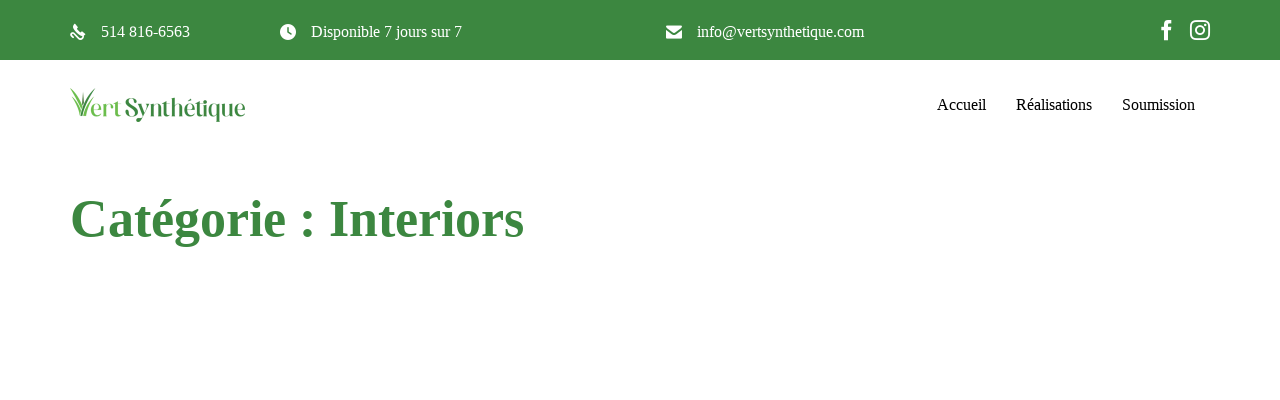

--- FILE ---
content_type: text/css;charset=UTF-8
request_url: https://vertsynthetique.com/?custom-css=3d1a025216
body_size: 1632
content:
img.fl-photo-img.wp-image-988365.size-full.vamtam-lazyload-noparent,
img.fl-photo-img.wp-image-988348.size-full.vamtam-lazyload-noparent,
img.fl-photo-img.wp-image-988364.size-full.vamtam-lazyload-noparent,
img.fl-photo-img.wp-image-988071.size-full.vamtam-lazyload-noparent,
img.fl-photo-img.wp-image-987886.size-full.vamtam-lazyload-noparent,
img.fl-photo-img.wp-image-988072.size-full.vamtam-lazyload-noparent {
    height: 373px!important;
}

#header-slider-container {
	overflow: hidden;
}

html {
  scroll-behavior: smooth;
}
html[lang="en-US"] div#work_time span.fl-icon-text:before {
    content: "Available 7 days a week";
    position: absolute;
    background-color: #3c8740;
    padding-right: 5px;
}

.fl-node-596673e94e8be .fl-module-content .fl-icon:nth-child(1) i{
	color: #3b5998!important;
}

.fl-node-596673e94e8be .fl-module-content .fl-icon:nth-child(2) i{
	color: #E1306C!important;
}

@media (min-width: 1025px) {
	#rev_slider_72_1_wrapper {
		height: calc( 697 / 1440 * 100vw);
		max-height: 697px;
	}
}

@media (min-width: 779px) and (max-width: 1024px) {
	#rev_slider_72_1_wrapper {
		height: calc( 768 / 1024 * 100vw);
		max-height: 768px;
	}
}

@media (min-width: 481px) and (max-width: 778px) {
	#rev_slider_72_1_wrapper {
		height: calc( 480 / 778 * 100vw);
		max-height: 488px;
	}
}

@media (max-width: 480px) {
	#rev_slider_72_1_wrapper {
		height: 100vw;
	}
}

@media (min-width: 901px) {
	.fixed-header-box {
		min-height: 60px;
	}
	
	.padding_l_r{
		padding:0 95px!important;
	}
}

body.sticky-header-type-over.sticky-header .sticky-header-state-reset .header-background{
	background-color:white;
}

#mega-menu-wrap-menu-header #mega-menu-menu-header > li.mega-menu-item > a.mega-menu-link{
	color:black!important;
}
#mega-menu-wrap-menu-header #mega-menu-menu-header > li.mega-menu-item.mega-current-menu-item > a.mega-menu-link, #mega-menu-wrap-menu-header #mega-menu-menu-header > li.mega-menu-item.mega-current-menu-ancestor > a.mega-menu-link, #mega-menu-wrap-menu-header #mega-menu-menu-header > li.mega-menu-item.mega-current-page-ancestor > a.mega-menu-link{
	color:#6cbe4c!important;
}

#custom_button_why_choose_us{
	position: absolute;
    top: 75%;
    left: auto;
    right: auto;
    padding-left: 25px;
}

.section_1_font h2 span{
	font-weight:bold!important;
}

@media (max-width: 767px) {
	#vente-de-gazon h1.vamtam-heading span.vamtam-heading-text,
	.section_1_font h2 span{
		font-size:34px!important;
	}
	
	#a-propos .fl-module.fl-module-rich-text .fl-module-content.fl-node-content{
		padding-bottom:65px!important;
	}
	
	#custom_button_why_choose_us {
    position: absolute;
    top: 91%!important;
    padding-left: 0px!important;
	}
	
	#realisations_mbl h3.vamtam-heading{
		font-size:22px!important;
	}
	
	.page-id-987839 header.page-header h1,
	.postid-987992 header.page-header h1,
	.postid-987883 header.page-header h1,
	.postid-987865 header.page-header h1,
	.postid-987835 header.page-header h1{
		font-size:34px!important;
	}
	
	.postid-987992 header .desc,
	.postid-987883 header .desc,
	.postid-987865 header .desc,
	.postid-987835 header .desc{
		font-size:16px!important;
	}
}

header.page-header.layout-one-row-left div.desc{
	display:none!important;
} 

.page-id-987839 header.page-header,
.postid-987992 header.page-header,
.postid-987883 header.page-header,
.postid-987865 header.page-header,
.postid-987835 header.page-header{
	display:block!important;
}

.page-id-987839 header.page-header h1,
.postid-987992 header.page-header h1,
.postid-987883 header.page-header h1,
.postid-987865 header.page-header h1,
.postid-987835 header.page-header h1{
	text-align:center!important;
}

.page-id-987839 header.page-header h1 div.page-header-line{
	display:none!important;
}

.postid-987992 header.page-header h1 + div.page-header-line,
.postid-987883 header.page-header h1 + div.page-header-line,
.postid-987865 header.page-header h1 + div.page-header-line,
.postid-987835 header.page-header h1 + div.page-header-line{
	visibility:hidden!important;
}

.postid-987992 div.page-content.clearfix,
.postid-987883 div.page-content.clearfix,
.postid-987865 div.page-content.clearfix,
.postid-987835 div.page-content.clearfix{
	padding-top:0!important;
}

.postid-987992 div.meta-header-inside,
.postid-987883 div.meta-header-inside,
.postid-987865 div.meta-header-inside,
.postid-987835 div.meta-header-inside{
	padding-bottom:0!important;
}

.postid-987992 header .desc,
.postid-987883 header .desc,
.postid-987865 header .desc,
.postid-987835 header .desc{
	color:#2f2f2f!important;
	line-height:1.5!important;
	text-align:center;
}

article.type-jetpack-portfolio .portfolio-image-wrapper{
	margin-top:0!important;
}

.vamtam-cubeportfolio.cbp-mode-slider .cbp-nav-controls{
	opacity:1!important;
}

.portfolio-content .project-meta div.meta-top.clearfix{
	visibility:hidden!important;
}

.project-meta .post-date.vamtam-meta-date{
	display:none!important;
}

.a-propos-steps div.fl-module-content.fl-node-content div.fl-rich-text a, 
.a-propos-steps div.fl-module-content.fl-node-content div.fl-rich-text a strong,
.a-propos-steps div.fl-module-content.fl-node-content div.fl-rich-text a strong span,
.a-propos-steps div.fl-module-content.fl-node-content div.fl-rich-text strong span,
.a-propos-steps div.fl-module-content.fl-node-content div.fl-rich-text a span{
	color:#6cbe4c!important;
	text-decoration:none!important;
}

#soumission .label-hidden .nf-field-label{
	height:unset!important;
	visibility:visible!important;
}

body .label-hidden .nf-field-label{
	display:unset!important
}

#nf-field-13-wrap span.ninja-forms-req-symbol,
#nf-field-14-wrap span.ninja-forms-req-symbol,
#nf-field-15-wrap span.ninja-forms-req-symbol,
#nf-field-16-wrap span.ninja-forms-req-symbol{
	display:none!important;
}



.page-id-988075 .portfolios .hover-animation-2 .portfolio-image>.vamtam-responsive-wrapper img, .portfolios .hover-animation-2 .portfolio-image>a .vamtam-responsive-wrapper img {
    transform: scale(1.1);
    opacity: 1!important;
}

/*input field border radius 
https://landscaping.vamtam.com/checkout/*

.select2-container--default .select2-selection--single {
    border-radius:  23px;
}

.select2-dropdown {
    border-radius: 23px;
}

/*end input field border radius 
 * 
https://landscaping.vamtam.com/checkout/*/
.cmplz-message a {
    text-decoration: underline;
}
.cmplz-cookiebanner .cmplz-buttons .cmplz-btn.cmplz-accept:hover {
    background-color: #60b240;
}
.cmplz-cookiebanner .cmplz-buttons .cmplz-btn.cmplz-deny:hover {
    background-color: #3c8740;
}

.sticky-header-state-reset .main-header . .limit-wrapper .header-contents .first-row .logo-wrapper .logo-tagline .site-tagline{
	display:none
}
.meta-header{
	background-position-y:center
}